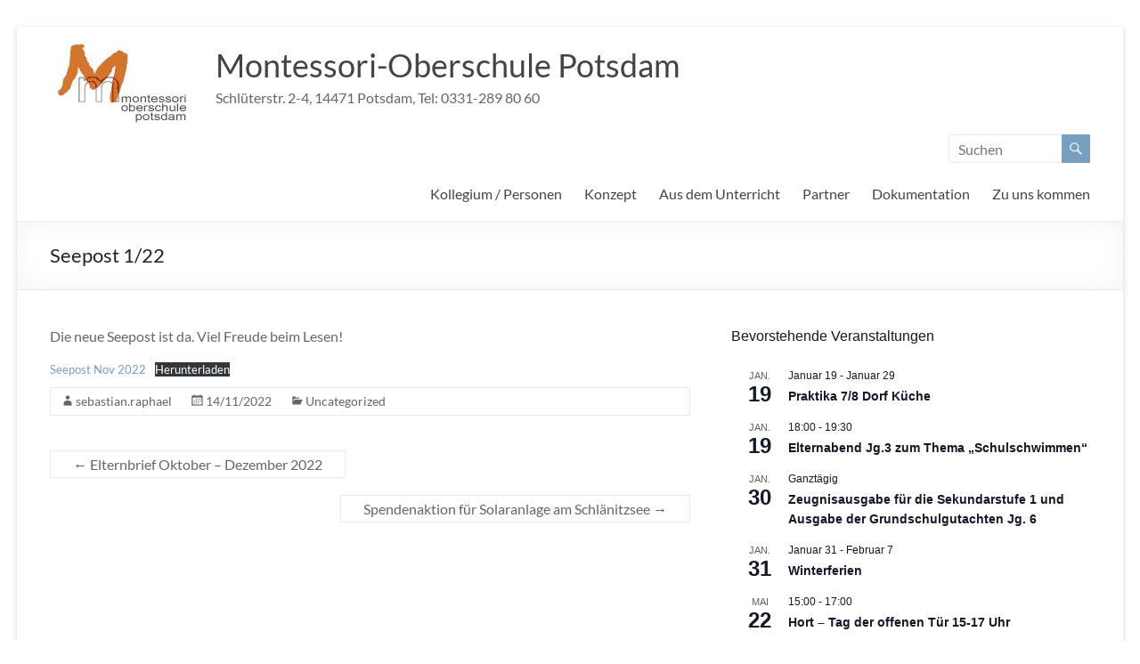

--- FILE ---
content_type: text/html; charset=UTF-8
request_url: https://www.potsdam-montessori.de/3489-2
body_size: 20476
content:
<!DOCTYPE html>
<!--[if IE 7]>
<html class="ie ie7" lang="de">
<![endif]-->
<!--[if IE 8]>
<html class="ie ie8" lang="de">
<![endif]-->
<!--[if !(IE 7) & !(IE 8)]><!-->
<html lang="de">
<!--<![endif]-->
<head>
	<meta charset="UTF-8" />
	<meta name="viewport" content="width=device-width, initial-scale=1">
	<link rel="profile" href="http://gmpg.org/xfn/11" />
	<title>Seepost 1/22 &#8211; Montessori-Oberschule Potsdam</title>
<meta name='robots' content='max-image-preview:large' />
	<style>img:is([sizes="auto" i], [sizes^="auto," i]) { contain-intrinsic-size: 3000px 1500px }</style>
	<link rel='dns-prefetch' href='//www.potsdam-montessori.de' />
<link rel="alternate" type="application/rss+xml" title="Montessori-Oberschule Potsdam &raquo; Feed" href="https://www.potsdam-montessori.de/feed" />
<link rel="alternate" type="application/rss+xml" title="Montessori-Oberschule Potsdam &raquo; Kommentar-Feed" href="https://www.potsdam-montessori.de/comments/feed" />
<link rel="alternate" type="text/calendar" title="Montessori-Oberschule Potsdam &raquo; iCal Feed" href="https://www.potsdam-montessori.de/events/?ical=1" />
<script type="text/javascript">
/* <![CDATA[ */
window._wpemojiSettings = {"baseUrl":"https:\/\/s.w.org\/images\/core\/emoji\/16.0.1\/72x72\/","ext":".png","svgUrl":"https:\/\/s.w.org\/images\/core\/emoji\/16.0.1\/svg\/","svgExt":".svg","source":{"concatemoji":"https:\/\/www.potsdam-montessori.de\/wp-includes\/js\/wp-emoji-release.min.js?ver=6.8.3"}};
/*! This file is auto-generated */
!function(s,n){var o,i,e;function c(e){try{var t={supportTests:e,timestamp:(new Date).valueOf()};sessionStorage.setItem(o,JSON.stringify(t))}catch(e){}}function p(e,t,n){e.clearRect(0,0,e.canvas.width,e.canvas.height),e.fillText(t,0,0);var t=new Uint32Array(e.getImageData(0,0,e.canvas.width,e.canvas.height).data),a=(e.clearRect(0,0,e.canvas.width,e.canvas.height),e.fillText(n,0,0),new Uint32Array(e.getImageData(0,0,e.canvas.width,e.canvas.height).data));return t.every(function(e,t){return e===a[t]})}function u(e,t){e.clearRect(0,0,e.canvas.width,e.canvas.height),e.fillText(t,0,0);for(var n=e.getImageData(16,16,1,1),a=0;a<n.data.length;a++)if(0!==n.data[a])return!1;return!0}function f(e,t,n,a){switch(t){case"flag":return n(e,"\ud83c\udff3\ufe0f\u200d\u26a7\ufe0f","\ud83c\udff3\ufe0f\u200b\u26a7\ufe0f")?!1:!n(e,"\ud83c\udde8\ud83c\uddf6","\ud83c\udde8\u200b\ud83c\uddf6")&&!n(e,"\ud83c\udff4\udb40\udc67\udb40\udc62\udb40\udc65\udb40\udc6e\udb40\udc67\udb40\udc7f","\ud83c\udff4\u200b\udb40\udc67\u200b\udb40\udc62\u200b\udb40\udc65\u200b\udb40\udc6e\u200b\udb40\udc67\u200b\udb40\udc7f");case"emoji":return!a(e,"\ud83e\udedf")}return!1}function g(e,t,n,a){var r="undefined"!=typeof WorkerGlobalScope&&self instanceof WorkerGlobalScope?new OffscreenCanvas(300,150):s.createElement("canvas"),o=r.getContext("2d",{willReadFrequently:!0}),i=(o.textBaseline="top",o.font="600 32px Arial",{});return e.forEach(function(e){i[e]=t(o,e,n,a)}),i}function t(e){var t=s.createElement("script");t.src=e,t.defer=!0,s.head.appendChild(t)}"undefined"!=typeof Promise&&(o="wpEmojiSettingsSupports",i=["flag","emoji"],n.supports={everything:!0,everythingExceptFlag:!0},e=new Promise(function(e){s.addEventListener("DOMContentLoaded",e,{once:!0})}),new Promise(function(t){var n=function(){try{var e=JSON.parse(sessionStorage.getItem(o));if("object"==typeof e&&"number"==typeof e.timestamp&&(new Date).valueOf()<e.timestamp+604800&&"object"==typeof e.supportTests)return e.supportTests}catch(e){}return null}();if(!n){if("undefined"!=typeof Worker&&"undefined"!=typeof OffscreenCanvas&&"undefined"!=typeof URL&&URL.createObjectURL&&"undefined"!=typeof Blob)try{var e="postMessage("+g.toString()+"("+[JSON.stringify(i),f.toString(),p.toString(),u.toString()].join(",")+"));",a=new Blob([e],{type:"text/javascript"}),r=new Worker(URL.createObjectURL(a),{name:"wpTestEmojiSupports"});return void(r.onmessage=function(e){c(n=e.data),r.terminate(),t(n)})}catch(e){}c(n=g(i,f,p,u))}t(n)}).then(function(e){for(var t in e)n.supports[t]=e[t],n.supports.everything=n.supports.everything&&n.supports[t],"flag"!==t&&(n.supports.everythingExceptFlag=n.supports.everythingExceptFlag&&n.supports[t]);n.supports.everythingExceptFlag=n.supports.everythingExceptFlag&&!n.supports.flag,n.DOMReady=!1,n.readyCallback=function(){n.DOMReady=!0}}).then(function(){return e}).then(function(){var e;n.supports.everything||(n.readyCallback(),(e=n.source||{}).concatemoji?t(e.concatemoji):e.wpemoji&&e.twemoji&&(t(e.twemoji),t(e.wpemoji)))}))}((window,document),window._wpemojiSettings);
/* ]]> */
</script>
<link rel='stylesheet' id='twb-open-sans-css' href='https://fonts.googleapis.com/css?family=Open+Sans%3A300%2C400%2C500%2C600%2C700%2C800&#038;display=swap&#038;ver=6.8.3' type='text/css' media='all' />
<link rel='stylesheet' id='twbbwg-global-css' href='https://www.potsdam-montessori.de/wp-content/plugins/photo-gallery/booster/assets/css/global.css?ver=1.0.0' type='text/css' media='all' />
<style id='wp-emoji-styles-inline-css' type='text/css'>

	img.wp-smiley, img.emoji {
		display: inline !important;
		border: none !important;
		box-shadow: none !important;
		height: 1em !important;
		width: 1em !important;
		margin: 0 0.07em !important;
		vertical-align: -0.1em !important;
		background: none !important;
		padding: 0 !important;
	}
</style>
<link rel='stylesheet' id='wp-block-library-css' href='https://www.potsdam-montessori.de/wp-includes/css/dist/block-library/style.min.css?ver=6.8.3' type='text/css' media='all' />
<style id='wp-block-library-theme-inline-css' type='text/css'>
.wp-block-audio :where(figcaption){color:#555;font-size:13px;text-align:center}.is-dark-theme .wp-block-audio :where(figcaption){color:#ffffffa6}.wp-block-audio{margin:0 0 1em}.wp-block-code{border:1px solid #ccc;border-radius:4px;font-family:Menlo,Consolas,monaco,monospace;padding:.8em 1em}.wp-block-embed :where(figcaption){color:#555;font-size:13px;text-align:center}.is-dark-theme .wp-block-embed :where(figcaption){color:#ffffffa6}.wp-block-embed{margin:0 0 1em}.blocks-gallery-caption{color:#555;font-size:13px;text-align:center}.is-dark-theme .blocks-gallery-caption{color:#ffffffa6}:root :where(.wp-block-image figcaption){color:#555;font-size:13px;text-align:center}.is-dark-theme :root :where(.wp-block-image figcaption){color:#ffffffa6}.wp-block-image{margin:0 0 1em}.wp-block-pullquote{border-bottom:4px solid;border-top:4px solid;color:currentColor;margin-bottom:1.75em}.wp-block-pullquote cite,.wp-block-pullquote footer,.wp-block-pullquote__citation{color:currentColor;font-size:.8125em;font-style:normal;text-transform:uppercase}.wp-block-quote{border-left:.25em solid;margin:0 0 1.75em;padding-left:1em}.wp-block-quote cite,.wp-block-quote footer{color:currentColor;font-size:.8125em;font-style:normal;position:relative}.wp-block-quote:where(.has-text-align-right){border-left:none;border-right:.25em solid;padding-left:0;padding-right:1em}.wp-block-quote:where(.has-text-align-center){border:none;padding-left:0}.wp-block-quote.is-large,.wp-block-quote.is-style-large,.wp-block-quote:where(.is-style-plain){border:none}.wp-block-search .wp-block-search__label{font-weight:700}.wp-block-search__button{border:1px solid #ccc;padding:.375em .625em}:where(.wp-block-group.has-background){padding:1.25em 2.375em}.wp-block-separator.has-css-opacity{opacity:.4}.wp-block-separator{border:none;border-bottom:2px solid;margin-left:auto;margin-right:auto}.wp-block-separator.has-alpha-channel-opacity{opacity:1}.wp-block-separator:not(.is-style-wide):not(.is-style-dots){width:100px}.wp-block-separator.has-background:not(.is-style-dots){border-bottom:none;height:1px}.wp-block-separator.has-background:not(.is-style-wide):not(.is-style-dots){height:2px}.wp-block-table{margin:0 0 1em}.wp-block-table td,.wp-block-table th{word-break:normal}.wp-block-table :where(figcaption){color:#555;font-size:13px;text-align:center}.is-dark-theme .wp-block-table :where(figcaption){color:#ffffffa6}.wp-block-video :where(figcaption){color:#555;font-size:13px;text-align:center}.is-dark-theme .wp-block-video :where(figcaption){color:#ffffffa6}.wp-block-video{margin:0 0 1em}:root :where(.wp-block-template-part.has-background){margin-bottom:0;margin-top:0;padding:1.25em 2.375em}
</style>
<style id='classic-theme-styles-inline-css' type='text/css'>
/*! This file is auto-generated */
.wp-block-button__link{color:#fff;background-color:#32373c;border-radius:9999px;box-shadow:none;text-decoration:none;padding:calc(.667em + 2px) calc(1.333em + 2px);font-size:1.125em}.wp-block-file__button{background:#32373c;color:#fff;text-decoration:none}
</style>
<style id='global-styles-inline-css' type='text/css'>
:root{--wp--preset--aspect-ratio--square: 1;--wp--preset--aspect-ratio--4-3: 4/3;--wp--preset--aspect-ratio--3-4: 3/4;--wp--preset--aspect-ratio--3-2: 3/2;--wp--preset--aspect-ratio--2-3: 2/3;--wp--preset--aspect-ratio--16-9: 16/9;--wp--preset--aspect-ratio--9-16: 9/16;--wp--preset--color--black: #000000;--wp--preset--color--cyan-bluish-gray: #abb8c3;--wp--preset--color--white: #ffffff;--wp--preset--color--pale-pink: #f78da7;--wp--preset--color--vivid-red: #cf2e2e;--wp--preset--color--luminous-vivid-orange: #ff6900;--wp--preset--color--luminous-vivid-amber: #fcb900;--wp--preset--color--light-green-cyan: #7bdcb5;--wp--preset--color--vivid-green-cyan: #00d084;--wp--preset--color--pale-cyan-blue: #8ed1fc;--wp--preset--color--vivid-cyan-blue: #0693e3;--wp--preset--color--vivid-purple: #9b51e0;--wp--preset--gradient--vivid-cyan-blue-to-vivid-purple: linear-gradient(135deg,rgba(6,147,227,1) 0%,rgb(155,81,224) 100%);--wp--preset--gradient--light-green-cyan-to-vivid-green-cyan: linear-gradient(135deg,rgb(122,220,180) 0%,rgb(0,208,130) 100%);--wp--preset--gradient--luminous-vivid-amber-to-luminous-vivid-orange: linear-gradient(135deg,rgba(252,185,0,1) 0%,rgba(255,105,0,1) 100%);--wp--preset--gradient--luminous-vivid-orange-to-vivid-red: linear-gradient(135deg,rgba(255,105,0,1) 0%,rgb(207,46,46) 100%);--wp--preset--gradient--very-light-gray-to-cyan-bluish-gray: linear-gradient(135deg,rgb(238,238,238) 0%,rgb(169,184,195) 100%);--wp--preset--gradient--cool-to-warm-spectrum: linear-gradient(135deg,rgb(74,234,220) 0%,rgb(151,120,209) 20%,rgb(207,42,186) 40%,rgb(238,44,130) 60%,rgb(251,105,98) 80%,rgb(254,248,76) 100%);--wp--preset--gradient--blush-light-purple: linear-gradient(135deg,rgb(255,206,236) 0%,rgb(152,150,240) 100%);--wp--preset--gradient--blush-bordeaux: linear-gradient(135deg,rgb(254,205,165) 0%,rgb(254,45,45) 50%,rgb(107,0,62) 100%);--wp--preset--gradient--luminous-dusk: linear-gradient(135deg,rgb(255,203,112) 0%,rgb(199,81,192) 50%,rgb(65,88,208) 100%);--wp--preset--gradient--pale-ocean: linear-gradient(135deg,rgb(255,245,203) 0%,rgb(182,227,212) 50%,rgb(51,167,181) 100%);--wp--preset--gradient--electric-grass: linear-gradient(135deg,rgb(202,248,128) 0%,rgb(113,206,126) 100%);--wp--preset--gradient--midnight: linear-gradient(135deg,rgb(2,3,129) 0%,rgb(40,116,252) 100%);--wp--preset--font-size--small: 13px;--wp--preset--font-size--medium: 20px;--wp--preset--font-size--large: 36px;--wp--preset--font-size--x-large: 42px;--wp--preset--spacing--20: 0.44rem;--wp--preset--spacing--30: 0.67rem;--wp--preset--spacing--40: 1rem;--wp--preset--spacing--50: 1.5rem;--wp--preset--spacing--60: 2.25rem;--wp--preset--spacing--70: 3.38rem;--wp--preset--spacing--80: 5.06rem;--wp--preset--shadow--natural: 6px 6px 9px rgba(0, 0, 0, 0.2);--wp--preset--shadow--deep: 12px 12px 50px rgba(0, 0, 0, 0.4);--wp--preset--shadow--sharp: 6px 6px 0px rgba(0, 0, 0, 0.2);--wp--preset--shadow--outlined: 6px 6px 0px -3px rgba(255, 255, 255, 1), 6px 6px rgba(0, 0, 0, 1);--wp--preset--shadow--crisp: 6px 6px 0px rgba(0, 0, 0, 1);}:where(.is-layout-flex){gap: 0.5em;}:where(.is-layout-grid){gap: 0.5em;}body .is-layout-flex{display: flex;}.is-layout-flex{flex-wrap: wrap;align-items: center;}.is-layout-flex > :is(*, div){margin: 0;}body .is-layout-grid{display: grid;}.is-layout-grid > :is(*, div){margin: 0;}:where(.wp-block-columns.is-layout-flex){gap: 2em;}:where(.wp-block-columns.is-layout-grid){gap: 2em;}:where(.wp-block-post-template.is-layout-flex){gap: 1.25em;}:where(.wp-block-post-template.is-layout-grid){gap: 1.25em;}.has-black-color{color: var(--wp--preset--color--black) !important;}.has-cyan-bluish-gray-color{color: var(--wp--preset--color--cyan-bluish-gray) !important;}.has-white-color{color: var(--wp--preset--color--white) !important;}.has-pale-pink-color{color: var(--wp--preset--color--pale-pink) !important;}.has-vivid-red-color{color: var(--wp--preset--color--vivid-red) !important;}.has-luminous-vivid-orange-color{color: var(--wp--preset--color--luminous-vivid-orange) !important;}.has-luminous-vivid-amber-color{color: var(--wp--preset--color--luminous-vivid-amber) !important;}.has-light-green-cyan-color{color: var(--wp--preset--color--light-green-cyan) !important;}.has-vivid-green-cyan-color{color: var(--wp--preset--color--vivid-green-cyan) !important;}.has-pale-cyan-blue-color{color: var(--wp--preset--color--pale-cyan-blue) !important;}.has-vivid-cyan-blue-color{color: var(--wp--preset--color--vivid-cyan-blue) !important;}.has-vivid-purple-color{color: var(--wp--preset--color--vivid-purple) !important;}.has-black-background-color{background-color: var(--wp--preset--color--black) !important;}.has-cyan-bluish-gray-background-color{background-color: var(--wp--preset--color--cyan-bluish-gray) !important;}.has-white-background-color{background-color: var(--wp--preset--color--white) !important;}.has-pale-pink-background-color{background-color: var(--wp--preset--color--pale-pink) !important;}.has-vivid-red-background-color{background-color: var(--wp--preset--color--vivid-red) !important;}.has-luminous-vivid-orange-background-color{background-color: var(--wp--preset--color--luminous-vivid-orange) !important;}.has-luminous-vivid-amber-background-color{background-color: var(--wp--preset--color--luminous-vivid-amber) !important;}.has-light-green-cyan-background-color{background-color: var(--wp--preset--color--light-green-cyan) !important;}.has-vivid-green-cyan-background-color{background-color: var(--wp--preset--color--vivid-green-cyan) !important;}.has-pale-cyan-blue-background-color{background-color: var(--wp--preset--color--pale-cyan-blue) !important;}.has-vivid-cyan-blue-background-color{background-color: var(--wp--preset--color--vivid-cyan-blue) !important;}.has-vivid-purple-background-color{background-color: var(--wp--preset--color--vivid-purple) !important;}.has-black-border-color{border-color: var(--wp--preset--color--black) !important;}.has-cyan-bluish-gray-border-color{border-color: var(--wp--preset--color--cyan-bluish-gray) !important;}.has-white-border-color{border-color: var(--wp--preset--color--white) !important;}.has-pale-pink-border-color{border-color: var(--wp--preset--color--pale-pink) !important;}.has-vivid-red-border-color{border-color: var(--wp--preset--color--vivid-red) !important;}.has-luminous-vivid-orange-border-color{border-color: var(--wp--preset--color--luminous-vivid-orange) !important;}.has-luminous-vivid-amber-border-color{border-color: var(--wp--preset--color--luminous-vivid-amber) !important;}.has-light-green-cyan-border-color{border-color: var(--wp--preset--color--light-green-cyan) !important;}.has-vivid-green-cyan-border-color{border-color: var(--wp--preset--color--vivid-green-cyan) !important;}.has-pale-cyan-blue-border-color{border-color: var(--wp--preset--color--pale-cyan-blue) !important;}.has-vivid-cyan-blue-border-color{border-color: var(--wp--preset--color--vivid-cyan-blue) !important;}.has-vivid-purple-border-color{border-color: var(--wp--preset--color--vivid-purple) !important;}.has-vivid-cyan-blue-to-vivid-purple-gradient-background{background: var(--wp--preset--gradient--vivid-cyan-blue-to-vivid-purple) !important;}.has-light-green-cyan-to-vivid-green-cyan-gradient-background{background: var(--wp--preset--gradient--light-green-cyan-to-vivid-green-cyan) !important;}.has-luminous-vivid-amber-to-luminous-vivid-orange-gradient-background{background: var(--wp--preset--gradient--luminous-vivid-amber-to-luminous-vivid-orange) !important;}.has-luminous-vivid-orange-to-vivid-red-gradient-background{background: var(--wp--preset--gradient--luminous-vivid-orange-to-vivid-red) !important;}.has-very-light-gray-to-cyan-bluish-gray-gradient-background{background: var(--wp--preset--gradient--very-light-gray-to-cyan-bluish-gray) !important;}.has-cool-to-warm-spectrum-gradient-background{background: var(--wp--preset--gradient--cool-to-warm-spectrum) !important;}.has-blush-light-purple-gradient-background{background: var(--wp--preset--gradient--blush-light-purple) !important;}.has-blush-bordeaux-gradient-background{background: var(--wp--preset--gradient--blush-bordeaux) !important;}.has-luminous-dusk-gradient-background{background: var(--wp--preset--gradient--luminous-dusk) !important;}.has-pale-ocean-gradient-background{background: var(--wp--preset--gradient--pale-ocean) !important;}.has-electric-grass-gradient-background{background: var(--wp--preset--gradient--electric-grass) !important;}.has-midnight-gradient-background{background: var(--wp--preset--gradient--midnight) !important;}.has-small-font-size{font-size: var(--wp--preset--font-size--small) !important;}.has-medium-font-size{font-size: var(--wp--preset--font-size--medium) !important;}.has-large-font-size{font-size: var(--wp--preset--font-size--large) !important;}.has-x-large-font-size{font-size: var(--wp--preset--font-size--x-large) !important;}
:where(.wp-block-post-template.is-layout-flex){gap: 1.25em;}:where(.wp-block-post-template.is-layout-grid){gap: 1.25em;}
:where(.wp-block-columns.is-layout-flex){gap: 2em;}:where(.wp-block-columns.is-layout-grid){gap: 2em;}
:root :where(.wp-block-pullquote){font-size: 1.5em;line-height: 1.6;}
</style>
<link rel='stylesheet' id='bwg_fonts-css' href='https://www.potsdam-montessori.de/wp-content/plugins/photo-gallery/css/bwg-fonts/fonts.css?ver=0.0.1' type='text/css' media='all' />
<link rel='stylesheet' id='sumoselect-css' href='https://www.potsdam-montessori.de/wp-content/plugins/photo-gallery/css/sumoselect.min.css?ver=3.4.6' type='text/css' media='all' />
<link rel='stylesheet' id='mCustomScrollbar-css' href='https://www.potsdam-montessori.de/wp-content/plugins/photo-gallery/css/jquery.mCustomScrollbar.min.css?ver=3.1.5' type='text/css' media='all' />
<link rel='stylesheet' id='bwg_frontend-css' href='https://www.potsdam-montessori.de/wp-content/plugins/photo-gallery/css/styles.min.css?ver=1.8.35' type='text/css' media='all' />
<link rel='stylesheet' id='spacious_style-css' href='https://www.potsdam-montessori.de/wp-content/themes/spacious/style.css?ver=6.8.3' type='text/css' media='all' />
<style id='spacious_style-inline-css' type='text/css'>
.previous a:hover, .next a:hover, a, #site-title a:hover, .main-navigation ul li.current_page_item a, .main-navigation ul li:hover > a, .main-navigation ul li ul li a:hover, .main-navigation ul li ul li:hover > a, .main-navigation ul li.current-menu-item ul li a:hover, .main-navigation ul li:hover > .sub-toggle, .main-navigation a:hover, .main-navigation ul li.current-menu-item a, .main-navigation ul li.current_page_ancestor a, .main-navigation ul li.current-menu-ancestor a, .main-navigation ul li.current_page_item a, .main-navigation ul li:hover > a, .small-menu a:hover, .small-menu ul li.current-menu-item a, .small-menu ul li.current_page_ancestor a, .small-menu ul li.current-menu-ancestor a, .small-menu ul li.current_page_item a, .small-menu ul li:hover > a, .breadcrumb a:hover, .tg-one-half .widget-title a:hover, .tg-one-third .widget-title a:hover, .tg-one-fourth .widget-title a:hover, .pagination a span:hover, #content .comments-area a.comment-permalink:hover, .comments-area .comment-author-link a:hover, .comment .comment-reply-link:hover, .nav-previous a:hover, .nav-next a:hover, #wp-calendar #today, .footer-widgets-area a:hover, .footer-socket-wrapper .copyright a:hover, .read-more, .more-link, .post .entry-title a:hover, .page .entry-title a:hover, .post .entry-meta a:hover, .type-page .entry-meta a:hover, .single #content .tags a:hover, .widget_testimonial .testimonial-icon:before, .header-action .search-wrapper:hover .fa{color:#789ebf;}.spacious-button, input[type="reset"], input[type="button"], input[type="submit"], button, #featured-slider .slider-read-more-button, #controllers a:hover, #controllers a.active, .pagination span ,.site-header .menu-toggle:hover, .call-to-action-button, .comments-area .comment-author-link span, a#back-top:before, .post .entry-meta .read-more-link, a#scroll-up, .search-form span, .main-navigation .tg-header-button-wrap.button-one a{background-color:#789ebf;}.main-small-navigation li:hover, .main-small-navigation ul > .current_page_item, .main-small-navigation ul > .current-menu-item, .spacious-woocommerce-cart-views .cart-value{background:#789ebf;}.main-navigation ul li ul, .widget_testimonial .testimonial-post{border-top-color:#789ebf;}blockquote, .call-to-action-content-wrapper{border-left-color:#789ebf;}.site-header .menu-toggle:hover.entry-meta a.read-more:hover,#featured-slider .slider-read-more-button:hover,.call-to-action-button:hover,.entry-meta .read-more-link:hover,.spacious-button:hover, input[type="reset"]:hover, input[type="button"]:hover, input[type="submit"]:hover, button:hover{background:#466c8d;}.pagination a span:hover, .main-navigation .tg-header-button-wrap.button-one a{border-color:#789ebf;}.widget-title span{border-bottom-color:#789ebf;}.widget_service_block a.more-link:hover, .widget_featured_single_post a.read-more:hover,#secondary a:hover,logged-in-as:hover  a,.single-page p a:hover{color:#466c8d;}.main-navigation .tg-header-button-wrap.button-one a:hover{background-color:#466c8d;}
</style>
<link rel='stylesheet' id='spacious-genericons-css' href='https://www.potsdam-montessori.de/wp-content/themes/spacious/genericons/genericons.css?ver=3.3.1' type='text/css' media='all' />
<link rel='stylesheet' id='spacious-font-awesome-css' href='https://www.potsdam-montessori.de/wp-content/themes/spacious/font-awesome/css/font-awesome.min.css?ver=4.7.1' type='text/css' media='all' />
<link rel='stylesheet' id='recent-posts-widget-with-thumbnails-public-style-css' href='https://www.potsdam-montessori.de/wp-content/plugins/recent-posts-widget-with-thumbnails/public.css?ver=7.1.1' type='text/css' media='all' />
<link rel='stylesheet' id='__EPYT__style-css' href='https://www.potsdam-montessori.de/wp-content/plugins/youtube-embed-plus/styles/ytprefs.min.css?ver=14.2.4' type='text/css' media='all' />
<style id='__EPYT__style-inline-css' type='text/css'>

                .epyt-gallery-thumb {
                        width: 33.333%;
                }
                
</style>
<script type="text/javascript" src="https://www.potsdam-montessori.de/wp-includes/js/jquery/jquery.min.js?ver=3.7.1" id="jquery-core-js"></script>
<script type="text/javascript" src="https://www.potsdam-montessori.de/wp-includes/js/jquery/jquery-migrate.min.js?ver=3.4.1" id="jquery-migrate-js"></script>
<script type="text/javascript" src="https://www.potsdam-montessori.de/wp-content/plugins/photo-gallery/booster/assets/js/circle-progress.js?ver=1.2.2" id="twbbwg-circle-js"></script>
<script type="text/javascript" id="twbbwg-global-js-extra">
/* <![CDATA[ */
var twb = {"nonce":"58e3f0256f","ajax_url":"https:\/\/www.potsdam-montessori.de\/wp-admin\/admin-ajax.php","plugin_url":"https:\/\/www.potsdam-montessori.de\/wp-content\/plugins\/photo-gallery\/booster","href":"https:\/\/www.potsdam-montessori.de\/wp-admin\/admin.php?page=twbbwg_photo-gallery"};
var twb = {"nonce":"58e3f0256f","ajax_url":"https:\/\/www.potsdam-montessori.de\/wp-admin\/admin-ajax.php","plugin_url":"https:\/\/www.potsdam-montessori.de\/wp-content\/plugins\/photo-gallery\/booster","href":"https:\/\/www.potsdam-montessori.de\/wp-admin\/admin.php?page=twbbwg_photo-gallery"};
/* ]]> */
</script>
<script type="text/javascript" src="https://www.potsdam-montessori.de/wp-content/plugins/photo-gallery/booster/assets/js/global.js?ver=1.0.0" id="twbbwg-global-js"></script>
<script type="text/javascript" src="https://www.potsdam-montessori.de/wp-content/plugins/photo-gallery/js/jquery.sumoselect.min.js?ver=3.4.6" id="sumoselect-js"></script>
<script type="text/javascript" src="https://www.potsdam-montessori.de/wp-content/plugins/photo-gallery/js/tocca.min.js?ver=2.0.9" id="bwg_mobile-js"></script>
<script type="text/javascript" src="https://www.potsdam-montessori.de/wp-content/plugins/photo-gallery/js/jquery.mCustomScrollbar.concat.min.js?ver=3.1.5" id="mCustomScrollbar-js"></script>
<script type="text/javascript" src="https://www.potsdam-montessori.de/wp-content/plugins/photo-gallery/js/jquery.fullscreen.min.js?ver=0.6.0" id="jquery-fullscreen-js"></script>
<script type="text/javascript" id="bwg_frontend-js-extra">
/* <![CDATA[ */
var bwg_objectsL10n = {"bwg_field_required":"Feld ist erforderlich.","bwg_mail_validation":"Dies ist keine g\u00fcltige E-Mail-Adresse.","bwg_search_result":"Es gibt keine Bilder, die deiner Suche entsprechen.","bwg_select_tag":"Select Tag","bwg_order_by":"Order By","bwg_search":"Suchen","bwg_show_ecommerce":"Show Ecommerce","bwg_hide_ecommerce":"Hide Ecommerce","bwg_show_comments":"Kommentare anzeigen","bwg_hide_comments":"Kommentare ausblenden","bwg_restore":"Wiederherstellen","bwg_maximize":"Maximieren","bwg_fullscreen":"Vollbild","bwg_exit_fullscreen":"Vollbild verlassen","bwg_search_tag":"SEARCH...","bwg_tag_no_match":"No tags found","bwg_all_tags_selected":"All tags selected","bwg_tags_selected":"tags selected","play":"Wiedergeben","pause":"Pause","is_pro":"","bwg_play":"Wiedergeben","bwg_pause":"Pause","bwg_hide_info":"Info ausblenden","bwg_show_info":"Info anzeigen","bwg_hide_rating":"Hide rating","bwg_show_rating":"Show rating","ok":"Ok","cancel":"Cancel","select_all":"Select all","lazy_load":"0","lazy_loader":"https:\/\/www.potsdam-montessori.de\/wp-content\/plugins\/photo-gallery\/images\/ajax_loader.png","front_ajax":"0","bwg_tag_see_all":"see all tags","bwg_tag_see_less":"see less tags"};
/* ]]> */
</script>
<script type="text/javascript" src="https://www.potsdam-montessori.de/wp-content/plugins/photo-gallery/js/scripts.min.js?ver=1.8.35" id="bwg_frontend-js"></script>
<script type="text/javascript" src="https://www.potsdam-montessori.de/wp-content/themes/spacious/js/spacious-custom.js?ver=6.8.3" id="spacious-custom-js"></script>
<!--[if lte IE 8]>
<script type="text/javascript" src="https://www.potsdam-montessori.de/wp-content/themes/spacious/js/html5shiv.min.js?ver=6.8.3" id="html5-js"></script>
<![endif]-->
<script type="text/javascript" id="__ytprefs__-js-extra">
/* <![CDATA[ */
var _EPYT_ = {"ajaxurl":"https:\/\/www.potsdam-montessori.de\/wp-admin\/admin-ajax.php","security":"c6256d821e","gallery_scrolloffset":"20","eppathtoscripts":"https:\/\/www.potsdam-montessori.de\/wp-content\/plugins\/youtube-embed-plus\/scripts\/","eppath":"https:\/\/www.potsdam-montessori.de\/wp-content\/plugins\/youtube-embed-plus\/","epresponsiveselector":"[\"iframe.__youtube_prefs_widget__\"]","epdovol":"1","version":"14.2.4","evselector":"iframe.__youtube_prefs__[src], iframe[src*=\"youtube.com\/embed\/\"], iframe[src*=\"youtube-nocookie.com\/embed\/\"]","ajax_compat":"","maxres_facade":"eager","ytapi_load":"light","pause_others":"","stopMobileBuffer":"1","facade_mode":"","not_live_on_channel":""};
/* ]]> */
</script>
<script type="text/javascript" src="https://www.potsdam-montessori.de/wp-content/plugins/youtube-embed-plus/scripts/ytprefs.min.js?ver=14.2.4" id="__ytprefs__-js"></script>
<link rel="https://api.w.org/" href="https://www.potsdam-montessori.de/wp-json/" /><link rel="alternate" title="JSON" type="application/json" href="https://www.potsdam-montessori.de/wp-json/wp/v2/posts/3489" /><link rel="EditURI" type="application/rsd+xml" title="RSD" href="https://www.potsdam-montessori.de/xmlrpc.php?rsd" />
<meta name="generator" content="WordPress 6.8.3" />
<link rel="canonical" href="https://www.potsdam-montessori.de/3489-2" />
<link rel='shortlink' href='https://www.potsdam-montessori.de/?p=3489' />
<link rel="alternate" title="oEmbed (JSON)" type="application/json+oembed" href="https://www.potsdam-montessori.de/wp-json/oembed/1.0/embed?url=https%3A%2F%2Fwww.potsdam-montessori.de%2F3489-2" />
<link rel="alternate" title="oEmbed (XML)" type="text/xml+oembed" href="https://www.potsdam-montessori.de/wp-json/oembed/1.0/embed?url=https%3A%2F%2Fwww.potsdam-montessori.de%2F3489-2&#038;format=xml" />
<meta name="tec-api-version" content="v1"><meta name="tec-api-origin" content="https://www.potsdam-montessori.de"><link rel="alternate" href="https://www.potsdam-montessori.de/wp-json/tribe/events/v1/" /><style type="text/css" id="custom-background-css">
body.custom-background { background-color: #ffffff; }
</style>
	<link rel="icon" href="https://www.potsdam-montessori.de/wp-content/uploads/2016/05/cropped-Gesamtschule-32x32.jpg" sizes="32x32" />
<link rel="icon" href="https://www.potsdam-montessori.de/wp-content/uploads/2016/05/cropped-Gesamtschule-192x192.jpg" sizes="192x192" />
<link rel="apple-touch-icon" href="https://www.potsdam-montessori.de/wp-content/uploads/2016/05/cropped-Gesamtschule-180x180.jpg" />
<meta name="msapplication-TileImage" content="https://www.potsdam-montessori.de/wp-content/uploads/2016/05/cropped-Gesamtschule-270x270.jpg" />
		<style type="text/css"> blockquote { border-left: 3px solid #789ebf; }
			.spacious-button, input[type="reset"], input[type="button"], input[type="submit"], button { background-color: #789ebf; }
			.previous a:hover, .next a:hover { 	color: #789ebf; }
			a { color: #789ebf; }
			#site-title a:hover { color: #789ebf; }
			.main-navigation ul li.current_page_item a, .main-navigation ul li:hover > a { color: #789ebf; }
			.main-navigation ul li ul { border-top: 1px solid #789ebf; }
			.main-navigation ul li ul li a:hover, .main-navigation ul li ul li:hover > a, .main-navigation ul li.current-menu-item ul li a:hover, .main-navigation ul li:hover > .sub-toggle { color: #789ebf; }
			.site-header .menu-toggle:hover.entry-meta a.read-more:hover,#featured-slider .slider-read-more-button:hover,.call-to-action-button:hover,.entry-meta .read-more-link:hover,.spacious-button:hover, input[type="reset"]:hover, input[type="button"]:hover, input[type="submit"]:hover, button:hover { background: #466c8d; }
			.main-small-navigation li:hover { background: #789ebf; }
			.main-small-navigation ul > .current_page_item, .main-small-navigation ul > .current-menu-item { background: #789ebf; }
			.main-navigation a:hover, .main-navigation ul li.current-menu-item a, .main-navigation ul li.current_page_ancestor a, .main-navigation ul li.current-menu-ancestor a, .main-navigation ul li.current_page_item a, .main-navigation ul li:hover > a  { color: #789ebf; }
			.small-menu a:hover, .small-menu ul li.current-menu-item a, .small-menu ul li.current_page_ancestor a, .small-menu ul li.current-menu-ancestor a, .small-menu ul li.current_page_item a, .small-menu ul li:hover > a { color: #789ebf; }
			#featured-slider .slider-read-more-button { background-color: #789ebf; }
			#controllers a:hover, #controllers a.active { background-color: #789ebf; color: #789ebf; }
			.widget_service_block a.more-link:hover, .widget_featured_single_post a.read-more:hover,#secondary a:hover,logged-in-as:hover  a,.single-page p a:hover{ color: #466c8d; }
			.breadcrumb a:hover { color: #789ebf; }
			.tg-one-half .widget-title a:hover, .tg-one-third .widget-title a:hover, .tg-one-fourth .widget-title a:hover { color: #789ebf; }
			.pagination span ,.site-header .menu-toggle:hover{ background-color: #789ebf; }
			.pagination a span:hover { color: #789ebf; border-color: #789ebf; }
			.widget_testimonial .testimonial-post { border-color: #789ebf #EAEAEA #EAEAEA #EAEAEA; }
			.call-to-action-content-wrapper { border-color: #EAEAEA #EAEAEA #EAEAEA #789ebf; }
			.call-to-action-button { background-color: #789ebf; }
			#content .comments-area a.comment-permalink:hover { color: #789ebf; }
			.comments-area .comment-author-link a:hover { color: #789ebf; }
			.comments-area .comment-author-link span { background-color: #789ebf; }
			.comment .comment-reply-link:hover { color: #789ebf; }
			.nav-previous a:hover, .nav-next a:hover { color: #789ebf; }
			#wp-calendar #today { color: #789ebf; }
			.widget-title span { border-bottom: 2px solid #789ebf; }
			.footer-widgets-area a:hover { color: #789ebf !important; }
			.footer-socket-wrapper .copyright a:hover { color: #789ebf; }
			a#back-top:before { background-color: #789ebf; }
			.read-more, .more-link { color: #789ebf; }
			.post .entry-title a:hover, .page .entry-title a:hover { color: #789ebf; }
			.post .entry-meta .read-more-link { background-color: #789ebf; }
			.post .entry-meta a:hover, .type-page .entry-meta a:hover { color: #789ebf; }
			.single #content .tags a:hover { color: #789ebf; }
			.widget_testimonial .testimonial-icon:before { color: #789ebf; }
			a#scroll-up { background-color: #789ebf; }
			.search-form span { background-color: #789ebf; }.header-action .search-wrapper:hover .fa{ color: #789ebf} .spacious-woocommerce-cart-views .cart-value { background:#789ebf}.main-navigation .tg-header-button-wrap.button-one a{background-color:#789ebf} .main-navigation .tg-header-button-wrap.button-one a{border-color:#789ebf}.main-navigation .tg-header-button-wrap.button-one a:hover{background-color:#466c8d}.main-navigation .tg-header-button-wrap.button-one a:hover{border-color:#466c8d}</style>
		</head>

<body class="wp-singular post-template-default single single-post postid-3489 single-format-standard custom-background wp-custom-logo wp-embed-responsive wp-theme-spacious tribe-no-js  blog-medium narrow-1218">


<div id="page" class="hfeed site">
	<a class="skip-link screen-reader-text" href="#main">Zum Inhalt springen</a>

	
	
	<header id="masthead" class="site-header clearfix spacious-header-display-one">

		
		
		<div id="header-text-nav-container" class="">

			<div class="inner-wrap" id="spacious-header-display-one">

				<div id="header-text-nav-wrap" class="clearfix">
					<div id="header-left-section">
													<div id="header-logo-image">

								<a href="https://www.potsdam-montessori.de/" class="custom-logo-link" rel="home"><img width="166" height="96" src="https://www.potsdam-montessori.de/wp-content/uploads/2016/05/cropped-Gesamtschule-coffee.jpg" class="custom-logo" alt="Montessori-Oberschule Potsdam" decoding="async" /></a>
							</div><!-- #header-logo-image -->

							
						<div id="header-text" class="">
															<h3 id="site-title">
									<a href="https://www.potsdam-montessori.de/"
									   title="Montessori-Oberschule Potsdam"
									   rel="home">Montessori-Oberschule Potsdam</a>
								</h3>
														<p id="site-description">Schlüterstr. 2-4, 14471 Potsdam, Tel: 0331-289 80 60</p>
							<!-- #site-description -->
						</div><!-- #header-text -->

					</div><!-- #header-left-section -->
					<div id="header-right-section">
													<div id="header-right-sidebar" class="clearfix">
								<aside id="search-4" class="widget widget_search"><form action="https://www.potsdam-montessori.de/" class="search-form searchform clearfix" method="get">
	<div class="search-wrap">
		<input type="text" placeholder="Suchen" class="s field" name="s">
		<button class="search-icon" type="submit"></button>
	</div>
</form><!-- .searchform --></aside>							</div>
							
													<div class="header-action">
															</div>
						
						
		<nav id="site-navigation" class="main-navigation clearfix   " role="navigation">
			<p class="menu-toggle">
				<span class="screen-reader-text">Menü</span>
			</p>
			<div class="menu-primary-container"><ul id="menu-hauptmenue" class="menu"><li id="menu-item-139" class="menu-item menu-item-type-post_type menu-item-object-page menu-item-has-children menu-item-139"><a href="https://www.potsdam-montessori.de/kollegium-personen">Kollegium / Personen</a>
<ul class="sub-menu">
	<li id="menu-item-206" class="menu-item menu-item-type-post_type menu-item-object-page menu-item-206"><a href="https://www.potsdam-montessori.de/schulleitung">Schulleitung</a></li>
	<li id="menu-item-205" class="menu-item menu-item-type-post_type menu-item-object-page menu-item-205"><a href="https://www.potsdam-montessori.de/kollegium">Kollegium</a></li>
	<li id="menu-item-204" class="menu-item menu-item-type-post_type menu-item-object-page menu-item-204"><a href="https://www.potsdam-montessori.de/mitarbeiter">Mitarbeiter*innen</a></li>
</ul>
</li>
<li id="menu-item-138" class="menu-item menu-item-type-post_type menu-item-object-page menu-item-has-children menu-item-138"><a href="https://www.potsdam-montessori.de/konzept">Konzept</a>
<ul class="sub-menu">
	<li id="menu-item-198" class="menu-item menu-item-type-post_type menu-item-object-page menu-item-198"><a href="https://www.potsdam-montessori.de/1-2-3">1-2-3</a></li>
	<li id="menu-item-197" class="menu-item menu-item-type-post_type menu-item-object-page menu-item-197"><a href="https://www.potsdam-montessori.de/4-5-6">4-5-6</a></li>
	<li id="menu-item-196" class="menu-item menu-item-type-post_type menu-item-object-page menu-item-196"><a href="https://www.potsdam-montessori.de/konzept/7-8">7-8</a></li>
	<li id="menu-item-194" class="menu-item menu-item-type-post_type menu-item-object-page menu-item-194"><a href="https://www.potsdam-montessori.de/konzept/9-10">9-10</a></li>
	<li id="menu-item-858" class="menu-item menu-item-type-post_type menu-item-object-page menu-item-858"><a href="https://www.potsdam-montessori.de/konzept/naturwissenschaftlicher-unterricht-in-der-oberschule">NaWi-Unterricht in der 9/10</a></li>
	<li id="menu-item-3069" class="menu-item menu-item-type-post_type menu-item-object-page menu-item-3069"><a href="https://www.potsdam-montessori.de/medien-und-digitalisierungskonzept">Medien- und Digitalisierungskonzept</a></li>
	<li id="menu-item-513" class="menu-item menu-item-type-post_type menu-item-object-page menu-item-513"><a href="https://www.potsdam-montessori.de/tanzprojekte">Tanzprojekte</a></li>
	<li id="menu-item-195" class="menu-item menu-item-type-post_type menu-item-object-page menu-item-195"><a href="https://www.potsdam-montessori.de/geschichte-jugendschule">Jugendschule</a></li>
	<li id="menu-item-193" class="menu-item menu-item-type-post_type menu-item-object-page menu-item-193"><a href="https://www.potsdam-montessori.de/abschluesse">Abschlüsse</a></li>
	<li id="menu-item-191" class="menu-item menu-item-type-post_type menu-item-object-page menu-item-191"><a href="https://www.potsdam-montessori.de/vorstellung-doerfer">Vorstellung Dörfer</a></li>
</ul>
</li>
<li id="menu-item-664" class="menu-item menu-item-type-taxonomy menu-item-object-category menu-item-has-children menu-item-664"><a href="https://www.potsdam-montessori.de/category/aus-dem-unterricht">Aus dem Unterricht</a>
<ul class="sub-menu">
	<li id="menu-item-280" class="menu-item menu-item-type-post_type menu-item-object-page menu-item-280"><a href="https://www.potsdam-montessori.de/musik-3">Musik</a></li>
	<li id="menu-item-533" class="menu-item menu-item-type-taxonomy menu-item-object-category menu-item-533"><a href="https://www.potsdam-montessori.de/category/aus-dem-unterricht/bibliothek">Bibliothek</a></li>
	<li id="menu-item-396" class="menu-item menu-item-type-taxonomy menu-item-object-category menu-item-396"><a href="https://www.potsdam-montessori.de/category/dorf-kueche">Küche</a></li>
	<li id="menu-item-395" class="menu-item menu-item-type-taxonomy menu-item-object-category menu-item-395"><a href="https://www.potsdam-montessori.de/category/dorf-kunst">Kunst</a></li>
	<li id="menu-item-394" class="menu-item menu-item-type-taxonomy menu-item-object-category menu-item-394"><a href="https://www.potsdam-montessori.de/category/werkstattdorf">Werkstatt</a></li>
	<li id="menu-item-516" class="menu-item menu-item-type-taxonomy menu-item-object-category menu-item-516"><a href="https://www.potsdam-montessori.de/category/schlaenitzsee">Schlänitzsee</a></li>
	<li id="menu-item-703" class="menu-item menu-item-type-taxonomy menu-item-object-category menu-item-703"><a href="https://www.potsdam-montessori.de/category/dorfuebergreifendes">Dorfübergreifendes</a></li>
</ul>
</li>
<li id="menu-item-136" class="menu-item menu-item-type-post_type menu-item-object-page menu-item-has-children menu-item-136"><a href="https://www.potsdam-montessori.de/partner">Partner</a>
<ul class="sub-menu">
	<li id="menu-item-255" class="menu-item menu-item-type-post_type menu-item-object-page menu-item-255"><a href="https://www.potsdam-montessori.de/partner/foerderverein">Förderverein</a></li>
	<li id="menu-item-3237" class="menu-item menu-item-type-post_type menu-item-object-page menu-item-3237"><a href="https://www.potsdam-montessori.de/kooperation-akademie-biberkor">Kooperation Akademie Biberkor</a></li>
	<li id="menu-item-570" class="menu-item menu-item-type-post_type menu-item-object-page menu-item-570"><a href="https://www.potsdam-montessori.de/freunde-und-partner">Freunde und Partner</a></li>
	<li id="menu-item-253" class="menu-item menu-item-type-post_type menu-item-object-page menu-item-253"><a href="https://www.potsdam-montessori.de/partner/hort">Hort</a></li>
	<li id="menu-item-252" class="menu-item menu-item-type-post_type menu-item-object-page menu-item-252"><a href="https://www.potsdam-montessori.de/partner/luna">LUNA -Schulessen</a></li>
	<li id="menu-item-3289" class="menu-item menu-item-type-post_type menu-item-object-post menu-item-3289"><a href="https://www.potsdam-montessori.de/schulsozialarbeit">Schulsozialarbeit</a></li>
</ul>
</li>
<li id="menu-item-575" class="menu-item menu-item-type-post_type menu-item-object-page menu-item-has-children menu-item-575"><a href="https://www.potsdam-montessori.de/dokumentation">Dokumentation</a>
<ul class="sub-menu">
	<li id="menu-item-577" class="menu-item menu-item-type-post_type menu-item-object-page menu-item-577"><a href="https://www.potsdam-montessori.de/jahrbuecher">Jahrbücher</a></li>
	<li id="menu-item-576" class="menu-item menu-item-type-post_type menu-item-object-page menu-item-576"><a href="https://www.potsdam-montessori.de/filme">Filme</a></li>
	<li id="menu-item-643" class="menu-item menu-item-type-post_type menu-item-object-page menu-item-643"><a href="https://www.potsdam-montessori.de/gallerie">Galerie</a></li>
	<li id="menu-item-2627" class="menu-item menu-item-type-post_type menu-item-object-page menu-item-2627"><a href="https://www.potsdam-montessori.de/dokumentation/andere-ueber-uns">Andere über uns</a></li>
	<li id="menu-item-585" class="menu-item menu-item-type-post_type menu-item-object-page menu-item-585"><a href="https://www.potsdam-montessori.de/veroeffentlichungen-und-literatur">Veröffentlichungen und Literatur</a></li>
	<li id="menu-item-2400" class="menu-item menu-item-type-taxonomy menu-item-object-category menu-item-2400"><a href="https://www.potsdam-montessori.de/category/elternforum">Elternforum</a></li>
	<li id="menu-item-1420" class="menu-item menu-item-type-taxonomy menu-item-object-category menu-item-1420"><a href="https://www.potsdam-montessori.de/category/elternbriefe">Elternbriefe</a></li>
	<li id="menu-item-1434" class="menu-item menu-item-type-post_type menu-item-object-page menu-item-1434"><a href="https://www.potsdam-montessori.de/dokumentation/schulvisitation-2017">Schulvisitation 2017</a></li>
</ul>
</li>
<li id="menu-item-134" class="menu-item menu-item-type-post_type menu-item-object-page menu-item-has-children menu-item-134"><a href="https://www.potsdam-montessori.de/zu-uns-kommen">Zu uns kommen</a>
<ul class="sub-menu">
	<li id="menu-item-317" class="menu-item menu-item-type-post_type menu-item-object-page menu-item-317"><a href="https://www.potsdam-montessori.de/hospitationen-und-fortbildungen">Hospitationen und Fortbildungen</a></li>
	<li id="menu-item-507" class="menu-item menu-item-type-post_type menu-item-object-page menu-item-507"><a href="https://www.potsdam-montessori.de/praktika-an-unserer-schule">Praktia und FSJ</a></li>
	<li id="menu-item-316" class="menu-item menu-item-type-post_type menu-item-object-page menu-item-316"><a href="https://www.potsdam-montessori.de/schueler-werden">Schüler*in werden</a></li>
	<li id="menu-item-2748" class="menu-item menu-item-type-post_type menu-item-object-page menu-item-2748"><a href="https://www.potsdam-montessori.de/?page_id=2746">Lehrer*in werden</a></li>
</ul>
</li>
</ul></div>		</nav>

		
					</div><!-- #header-right-section -->

				</div><!-- #header-text-nav-wrap -->
			</div><!-- .inner-wrap -->
					</div><!-- #header-text-nav-container -->

		
						<div class="header-post-title-container clearfix">
					<div class="inner-wrap">
						<div class="post-title-wrapper">
																								<h1 class="header-post-title-class">Seepost 1/22</h1>
																						</div>
											</div>
				</div>
					</header>
			<div id="main" class="clearfix">
		<div class="inner-wrap">

	
	<div id="primary">
		<div id="content" class="clearfix">
			
				
<article id="post-3489" class="post-3489 post type-post status-publish format-standard has-post-thumbnail hentry category-uncategorized">
		<div class="entry-content clearfix">
		
<p>Die neue Seepost ist da. Viel Freude beim Lesen!</p>



<div data-wp-interactive="core/file" class="wp-block-file"><object data-wp-bind--hidden="!state.hasPdfPreview" hidden class="wp-block-file__embed" data="https://www.potsdam-montessori.de/wp-content/uploads/2022/11/SeePost-Newsletter.pdf" type="application/pdf" style="width:100%;height:600px" aria-label="Einbettung von Einbettung von Seepost Nov 2022.."></object><a href="https://www.potsdam-montessori.de/wp-content/uploads/2022/11/SeePost-Newsletter.pdf">Seepost Nov 2022</a><a href="https://www.potsdam-montessori.de/wp-content/uploads/2022/11/SeePost-Newsletter.pdf" class="wp-block-file__button" download>Herunterladen</a></div>
<div class="extra-hatom-entry-title"><span class="entry-title">Seepost 1/22</span></div>	</div>

	<footer class="entry-meta-bar clearfix"><div class="entry-meta clearfix">
			<span class="by-author author vcard"><a class="url fn n"
			                                        href="https://www.potsdam-montessori.de/author/sebastian-raphael">sebastian.raphael</a></span>

			<span class="date"><a href="https://www.potsdam-montessori.de/3489-2" title="15:04" rel="bookmark"><time class="entry-date published" datetime="2022-11-14T15:04:55+01:00">14/11/2022</time><time class="updated" datetime="2022-11-14T15:06:13+01:00">14/11/2022</time></a></span>				<span class="category"><a href="https://www.potsdam-montessori.de/category/uncategorized" rel="category tag">Uncategorized</a></span>
				</div></footer>
	</article>

						<ul class="default-wp-page clearfix">
			<li class="previous"><a href="https://www.potsdam-montessori.de/elternbrief-oktober-dezember-2022" rel="prev"><span class="meta-nav">&larr;</span> Elternbrief Oktober &#8211; Dezember 2022</a></li>
			<li class="next"><a href="https://www.potsdam-montessori.de/spendenaktion-fuer-solaranlage-am-schlaenitzsee" rel="next">Spendenaktion für Solaranlage am Schlänitzsee <span class="meta-nav">&rarr;</span></a></li>
		</ul>
	
				
				
				
			
		</div><!-- #content -->
	</div><!-- #primary -->

	
<div id="secondary">
			
		<div  class="tribe-compatibility-container" >
	<div
		 class="tribe-common tribe-events tribe-events-view tribe-events-view--widget-events-list tribe-events-widget" 		data-js="tribe-events-view"
		data-view-rest-url="https://www.potsdam-montessori.de/wp-json/tribe/views/v2/html"
		data-view-manage-url="1"
							data-view-breakpoint-pointer="ac1b5482-bcef-4c19-b8c2-56265cf10848"
			>
		<div class="tribe-events-widget-events-list">

			<script type="application/ld+json">
[{"@context":"http://schema.org","@type":"Event","name":"Praktika 7/8 Dorf K\u00fcche","description":"","url":"https://www.potsdam-montessori.de/event/praktika-7-8-dorf-kueche/","eventAttendanceMode":"https://schema.org/OfflineEventAttendanceMode","eventStatus":"https://schema.org/EventScheduled","startDate":"2026-01-19T00:00:00+01:00","endDate":"2026-01-29T23:59:59+01:00","performer":"Organization"},{"@context":"http://schema.org","@type":"Event","name":"Elternabend Jg.3 zum Thema &#8222;Schulschwimmen&#8220;","description":"","url":"https://www.potsdam-montessori.de/event/elternabend-jg-3-zum-thema-schulschwimmen/","eventAttendanceMode":"https://schema.org/OfflineEventAttendanceMode","eventStatus":"https://schema.org/EventScheduled","startDate":"2026-01-19T18:00:00+01:00","endDate":"2026-01-19T19:30:00+01:00","performer":"Organization"},{"@context":"http://schema.org","@type":"Event","name":"Zeugnisausgabe f\u00fcr die Sekundarstufe 1 und Ausgabe der Grundschulgutachten Jg. 6","description":"","url":"https://www.potsdam-montessori.de/event/zeugnisausgabe-fuer-die-sekundarstufe-1-und-ausgabe-der-grundschulgutachten-jg-6/","eventAttendanceMode":"https://schema.org/OfflineEventAttendanceMode","eventStatus":"https://schema.org/EventScheduled","startDate":"2026-01-30T00:00:00+01:00","endDate":"2026-01-30T23:59:59+01:00","performer":"Organization"},{"@context":"http://schema.org","@type":"Event","name":"Winterferien","description":"","url":"https://www.potsdam-montessori.de/event/winterferien/","eventAttendanceMode":"https://schema.org/OfflineEventAttendanceMode","eventStatus":"https://schema.org/EventScheduled","startDate":"2026-01-31T00:00:00+01:00","endDate":"2026-02-07T23:59:59+01:00","performer":"Organization"},{"@context":"http://schema.org","@type":"Event","name":"Hort &#8211; Tag der offenen T\u00fcr 15-17 Uhr","description":"&lt;p&gt;Einladung zum Nachmittag der offenen T\u00fcr Wir freuen uns sehr \u00fcber das gro\u00dfe Interesse an unserem Montessori-Hort und m\u00f6chten Sie und Ihre Kinder herzlich einladen, uns am\u00a022.05.2026\u00a0zwischen\u00a015:00 und 17:00 Uhr\u00a0zu besuchen. Nach einem gemeinsamen Auftakt zu Beginn der Veranstaltung geben&lt;/p&gt;\\n","url":"https://www.potsdam-montessori.de/event/hort-tag-der-offenen-tuer-15-17-uhr/","eventAttendanceMode":"https://schema.org/OfflineEventAttendanceMode","eventStatus":"https://schema.org/EventScheduled","startDate":"2026-05-22T15:00:00+02:00","endDate":"2026-05-22T17:00:00+02:00","performer":"Organization"}]
</script>
			<script data-js="tribe-events-view-data" type="application/json">
	{"slug":"widget-events-list","prev_url":"","next_url":"","view_class":"Tribe\\Events\\Views\\V2\\Views\\Widgets\\Widget_List_View","view_slug":"widget-events-list","view_label":"View","view":null,"should_manage_url":true,"id":null,"alias-slugs":null,"title":"Seepost 1\/22 \u2013 Montessori-Oberschule Potsdam","limit":"5","no_upcoming_events":false,"featured_events_only":false,"jsonld_enable":true,"tribe_is_list_widget":false,"admin_fields":{"title":{"label":"Titel:","type":"text","parent_classes":"","classes":"","dependency":"","id":"widget-tribe-widget-events-list-3-title","name":"widget-tribe-widget-events-list[3][title]","options":[],"placeholder":"","value":null},"limit":{"label":"Anzeige:","type":"number","default":5,"min":1,"max":10,"step":1,"parent_classes":"","classes":"","dependency":"","id":"widget-tribe-widget-events-list-3-limit","name":"widget-tribe-widget-events-list[3][limit]","options":[],"placeholder":"","value":null},"no_upcoming_events":{"label":"Blende dieses Widget aus, wenn es keine bevorstehenden Veranstaltungen gibt.","type":"checkbox","parent_classes":"","classes":"","dependency":"","id":"widget-tribe-widget-events-list-3-no_upcoming_events","name":"widget-tribe-widget-events-list[3][no_upcoming_events]","options":[],"placeholder":"","value":null},"featured_events_only":{"label":"Nur auf hervorgehobene Veranstaltungen beschr\u00e4nken","type":"checkbox","parent_classes":"","classes":"","dependency":"","id":"widget-tribe-widget-events-list-3-featured_events_only","name":"widget-tribe-widget-events-list[3][featured_events_only]","options":[],"placeholder":"","value":null},"jsonld_enable":{"label":"JSON-LD-Daten generieren","type":"checkbox","parent_classes":"","classes":"","dependency":"","id":"widget-tribe-widget-events-list-3-jsonld_enable","name":"widget-tribe-widget-events-list[3][jsonld_enable]","options":[],"placeholder":"","value":null}},"events":[4440,4442,4444,4446,4450],"url":"https:\/\/www.potsdam-montessori.de\/?post_type=tribe_events&eventDisplay=widget-events-list","url_event_date":false,"bar":{"keyword":"","date":""},"today":"2026-01-17 00:00:00","now":"2026-01-17 12:11:31","home_url":"https:\/\/www.potsdam-montessori.de","rest_url":"https:\/\/www.potsdam-montessori.de\/wp-json\/tribe\/views\/v2\/html","rest_method":"GET","rest_nonce":"","today_url":"https:\/\/www.potsdam-montessori.de\/?post_type=tribe_events&eventDisplay=widget-events-list&name=3489-2","today_title":"Klicke, um das heutige Datum auszuw\u00e4hlen","today_label":"Heute","prev_label":"","next_label":"","date_formats":{"compact":"n\/j\/Y","month_and_year_compact":"n\/j\/Y","month_and_year":"F Y","time_range_separator":" - ","date_time_separator":" @ "},"messages":[],"start_of_week":"1","header_title":"","header_title_element":"h1","content_title":"","breadcrumbs":[],"backlink":false,"before_events":"","after_events":"\n<!--\nThis calendar is powered by The Events Calendar.\nhttp:\/\/evnt.is\/18wn\n-->\n","display_events_bar":false,"disable_event_search":false,"live_refresh":true,"ical":{"display_link":true,"link":{"url":"https:\/\/www.potsdam-montessori.de\/?post_type=tribe_events&#038;eventDisplay=widget-events-list&#038;ical=1","text":"Veranstaltungen als iCal exportieren","title":"Diese Funktion verwenden, um Kalenderdaten mit Google Kalender, Apple iCal und kompatiblen Apps zu teilen"}},"container_classes":["tribe-common","tribe-events","tribe-events-view","tribe-events-view--widget-events-list","tribe-events-widget"],"container_data":[],"is_past":false,"breakpoints":{"xsmall":500,"medium":768,"full":960},"breakpoint_pointer":"ac1b5482-bcef-4c19-b8c2-56265cf10848","is_initial_load":true,"public_views":{"month":{"view_class":"Tribe\\Events\\Views\\V2\\Views\\Month_View","view_url":"https:\/\/www.potsdam-montessori.de\/events\/monat\/","view_label":"Monat","aria_label":"Zeige Veranstaltungen in der Monat Ansicht"},"day":{"view_class":"Tribe\\Events\\Views\\V2\\Views\\Day_View","view_url":"https:\/\/www.potsdam-montessori.de\/events\/heute\/","view_label":"Tag","aria_label":"Zeige Veranstaltungen in der Tag Ansicht"}},"show_latest_past":false,"past":false,"compatibility_classes":["tribe-compatibility-container"],"view_more_text":"Kalender anzeigen","view_more_title":"Weitere Veranstaltungen anzeigen.","view_more_link":"https:\/\/www.potsdam-montessori.de\/events\/","widget_title":"Bevorstehende Veranstaltungen","hide_if_no_upcoming_events":false,"display":[],"subscribe_links":{"gcal":{"label":"Google Kalender","single_label":"Zu Google Kalender hinzuf\u00fcgen","visible":true,"block_slug":"hasGoogleCalendar"},"ical":{"label":"iCalendar","single_label":"Zu iCalendar hinzuf\u00fcgen","visible":true,"block_slug":"hasiCal"},"outlook-365":{"label":"Outlook 365","single_label":"Outlook 365","visible":true,"block_slug":"hasOutlook365"},"outlook-live":{"label":"Outlook Live","single_label":"Outlook Live","visible":true,"block_slug":"hasOutlookLive"}},"_context":{"slug":"widget-events-list"}}</script>

							<header class="tribe-events-widget-events-list__header">
					<h2 class="tribe-events-widget-events-list__header-title tribe-common-h6 tribe-common-h--alt">
						Bevorstehende Veranstaltungen					</h2>
				</header>
			
			
				<div class="tribe-events-widget-events-list__events">
											<div  class="tribe-common-g-row tribe-events-widget-events-list__event-row" >

	<div class="tribe-events-widget-events-list__event-date-tag tribe-common-g-col">
	<time class="tribe-events-widget-events-list__event-date-tag-datetime" datetime="2026-01-19">
		<span class="tribe-events-widget-events-list__event-date-tag-month">
			Jan.		</span>
		<span class="tribe-events-widget-events-list__event-date-tag-daynum tribe-common-h2 tribe-common-h4--min-medium">
			19		</span>
	</time>
</div>

	<div class="tribe-events-widget-events-list__event-wrapper tribe-common-g-col">
		<article  class="tribe-events-widget-events-list__event post-4440 tribe_events type-tribe_events status-publish hentry" >
			<div class="tribe-events-widget-events-list__event-details">

				<header class="tribe-events-widget-events-list__event-header">
					<div class="tribe-events-widget-events-list__event-datetime-wrapper tribe-common-b2 tribe-common-b3--min-medium">
		<time class="tribe-events-widget-events-list__event-datetime" datetime="2026-01-19">
		<span class="tribe-event-date-start">Januar 19</span> - <span class="tribe-event-date-end">Januar 29</span>	</time>
	</div>
					<h3 class="tribe-events-widget-events-list__event-title tribe-common-h7">
	<a
		href="https://www.potsdam-montessori.de/event/praktika-7-8-dorf-kueche"
		title="Praktika 7/8 Dorf Küche"
		rel="bookmark"
		class="tribe-events-widget-events-list__event-title-link tribe-common-anchor-thin"
	>
		Praktika 7/8 Dorf Küche	</a>
</h3>
				</header>

				
			</div>
		</article>
	</div>

</div>
											<div  class="tribe-common-g-row tribe-events-widget-events-list__event-row" >

	<div class="tribe-events-widget-events-list__event-date-tag tribe-common-g-col">
	<time class="tribe-events-widget-events-list__event-date-tag-datetime" datetime="2026-01-19">
		<span class="tribe-events-widget-events-list__event-date-tag-month">
			Jan.		</span>
		<span class="tribe-events-widget-events-list__event-date-tag-daynum tribe-common-h2 tribe-common-h4--min-medium">
			19		</span>
	</time>
</div>

	<div class="tribe-events-widget-events-list__event-wrapper tribe-common-g-col">
		<article  class="tribe-events-widget-events-list__event post-4442 tribe_events type-tribe_events status-publish hentry" >
			<div class="tribe-events-widget-events-list__event-details">

				<header class="tribe-events-widget-events-list__event-header">
					<div class="tribe-events-widget-events-list__event-datetime-wrapper tribe-common-b2 tribe-common-b3--min-medium">
		<time class="tribe-events-widget-events-list__event-datetime" datetime="2026-01-19">
		<span class="tribe-event-date-start">18:00</span> - <span class="tribe-event-time">19:30</span>	</time>
	</div>
					<h3 class="tribe-events-widget-events-list__event-title tribe-common-h7">
	<a
		href="https://www.potsdam-montessori.de/event/elternabend-jg-3-zum-thema-schulschwimmen"
		title="Elternabend Jg.3 zum Thema &#8222;Schulschwimmen&#8220;"
		rel="bookmark"
		class="tribe-events-widget-events-list__event-title-link tribe-common-anchor-thin"
	>
		Elternabend Jg.3 zum Thema &#8222;Schulschwimmen&#8220;	</a>
</h3>
				</header>

				
			</div>
		</article>
	</div>

</div>
											<div  class="tribe-common-g-row tribe-events-widget-events-list__event-row" >

	<div class="tribe-events-widget-events-list__event-date-tag tribe-common-g-col">
	<time class="tribe-events-widget-events-list__event-date-tag-datetime" datetime="2026-01-30">
		<span class="tribe-events-widget-events-list__event-date-tag-month">
			Jan.		</span>
		<span class="tribe-events-widget-events-list__event-date-tag-daynum tribe-common-h2 tribe-common-h4--min-medium">
			30		</span>
	</time>
</div>

	<div class="tribe-events-widget-events-list__event-wrapper tribe-common-g-col">
		<article  class="tribe-events-widget-events-list__event post-4444 tribe_events type-tribe_events status-publish hentry" >
			<div class="tribe-events-widget-events-list__event-details">

				<header class="tribe-events-widget-events-list__event-header">
					<div class="tribe-events-widget-events-list__event-datetime-wrapper tribe-common-b2 tribe-common-b3--min-medium">
		<time class="tribe-events-widget-events-list__event-datetime" datetime="2026-01-30">
		Ganztägig	</time>
	</div>
					<h3 class="tribe-events-widget-events-list__event-title tribe-common-h7">
	<a
		href="https://www.potsdam-montessori.de/event/zeugnisausgabe-fuer-die-sekundarstufe-1-und-ausgabe-der-grundschulgutachten-jg-6"
		title="Zeugnisausgabe für die Sekundarstufe 1 und Ausgabe der Grundschulgutachten Jg. 6"
		rel="bookmark"
		class="tribe-events-widget-events-list__event-title-link tribe-common-anchor-thin"
	>
		Zeugnisausgabe für die Sekundarstufe 1 und Ausgabe der Grundschulgutachten Jg. 6	</a>
</h3>
				</header>

				
			</div>
		</article>
	</div>

</div>
											<div  class="tribe-common-g-row tribe-events-widget-events-list__event-row" >

	<div class="tribe-events-widget-events-list__event-date-tag tribe-common-g-col">
	<time class="tribe-events-widget-events-list__event-date-tag-datetime" datetime="2026-01-31">
		<span class="tribe-events-widget-events-list__event-date-tag-month">
			Jan.		</span>
		<span class="tribe-events-widget-events-list__event-date-tag-daynum tribe-common-h2 tribe-common-h4--min-medium">
			31		</span>
	</time>
</div>

	<div class="tribe-events-widget-events-list__event-wrapper tribe-common-g-col">
		<article  class="tribe-events-widget-events-list__event post-4446 tribe_events type-tribe_events status-publish hentry" >
			<div class="tribe-events-widget-events-list__event-details">

				<header class="tribe-events-widget-events-list__event-header">
					<div class="tribe-events-widget-events-list__event-datetime-wrapper tribe-common-b2 tribe-common-b3--min-medium">
		<time class="tribe-events-widget-events-list__event-datetime" datetime="2026-01-31">
		<span class="tribe-event-date-start">Januar 31</span> - <span class="tribe-event-date-end">Februar 7</span>	</time>
	</div>
					<h3 class="tribe-events-widget-events-list__event-title tribe-common-h7">
	<a
		href="https://www.potsdam-montessori.de/event/winterferien"
		title="Winterferien"
		rel="bookmark"
		class="tribe-events-widget-events-list__event-title-link tribe-common-anchor-thin"
	>
		Winterferien	</a>
</h3>
				</header>

				
			</div>
		</article>
	</div>

</div>
											<div  class="tribe-common-g-row tribe-events-widget-events-list__event-row" >

	<div class="tribe-events-widget-events-list__event-date-tag tribe-common-g-col">
	<time class="tribe-events-widget-events-list__event-date-tag-datetime" datetime="2026-05-22">
		<span class="tribe-events-widget-events-list__event-date-tag-month">
			Mai		</span>
		<span class="tribe-events-widget-events-list__event-date-tag-daynum tribe-common-h2 tribe-common-h4--min-medium">
			22		</span>
	</time>
</div>

	<div class="tribe-events-widget-events-list__event-wrapper tribe-common-g-col">
		<article  class="tribe-events-widget-events-list__event post-4450 tribe_events type-tribe_events status-publish hentry" >
			<div class="tribe-events-widget-events-list__event-details">

				<header class="tribe-events-widget-events-list__event-header">
					<div class="tribe-events-widget-events-list__event-datetime-wrapper tribe-common-b2 tribe-common-b3--min-medium">
		<time class="tribe-events-widget-events-list__event-datetime" datetime="2026-05-22">
		<span class="tribe-event-date-start">15:00</span> - <span class="tribe-event-time">17:00</span>	</time>
	</div>
					<h3 class="tribe-events-widget-events-list__event-title tribe-common-h7">
	<a
		href="https://www.potsdam-montessori.de/event/hort-tag-der-offenen-tuer-15-17-uhr"
		title="Hort &#8211; Tag der offenen Tür 15-17 Uhr"
		rel="bookmark"
		class="tribe-events-widget-events-list__event-title-link tribe-common-anchor-thin"
	>
		Hort &#8211; Tag der offenen Tür 15-17 Uhr	</a>
</h3>
				</header>

				
			</div>
		</article>
	</div>

</div>
									</div>

				<div class="tribe-events-widget-events-list__view-more tribe-common-b1 tribe-common-b2--min-medium">
	<a
		href="https://www.potsdam-montessori.de/events/"
		class="tribe-events-widget-events-list__view-more-link tribe-common-anchor-thin"
		title="Weitere Veranstaltungen anzeigen."
	>
		Kalender anzeigen	</a>
</div>

					</div>
	</div>
</div>
<script class="tribe-events-breakpoints">
	( function () {
		var completed = false;

		function initBreakpoints() {
			if ( completed ) {
				// This was fired already and completed no need to attach to the event listener.
				document.removeEventListener( 'DOMContentLoaded', initBreakpoints );
				return;
			}

			if ( 'undefined' === typeof window.tribe ) {
				return;
			}

			if ( 'undefined' === typeof window.tribe.events ) {
				return;
			}

			if ( 'undefined' === typeof window.tribe.events.views ) {
				return;
			}

			if ( 'undefined' === typeof window.tribe.events.views.breakpoints ) {
				return;
			}

			if ( 'function' !== typeof (window.tribe.events.views.breakpoints.setup) ) {
				return;
			}

			var container = document.querySelectorAll( '[data-view-breakpoint-pointer="ac1b5482-bcef-4c19-b8c2-56265cf10848"]' );
			if ( ! container ) {
				return;
			}

			window.tribe.events.views.breakpoints.setup( container );
			completed = true;
			// This was fired already and completed no need to attach to the event listener.
			document.removeEventListener( 'DOMContentLoaded', initBreakpoints );
		}

		// Try to init the breakpoints right away.
		initBreakpoints();
		document.addEventListener( 'DOMContentLoaded', initBreakpoints );
	})();
</script>
<script data-js='tribe-events-view-nonce-data' type='application/json'>{"tvn1":"c4146ef8d8","tvn2":""}</script><aside id="recent-posts-widget-with-thumbnails-3" class="widget recent-posts-widget-with-thumbnails">
<div id="rpwwt-recent-posts-widget-with-thumbnails-3" class="rpwwt-widget">
<h3 class="widget-title"><span>Aktuelles</span></h3>
	<ul>
		<li><a href="https://www.potsdam-montessori.de/aktuelle-informationen-zur-wetterlage"><span class="rpwwt-post-title">Aktuelle Informationen zur Wetterlage</span></a><div class="rpwwt-post-excerpt">Die Präsenzpflicht an Schulen ist für Dienstag, den 13. Januar 2026 aufgehoben. Für die Grundschüler*innen bietet die Schule eine &#8222;Notbetreuung&#8220;, die Sekundarstufenschüler*innen lernen zu <span class="rpwwt-post-excerpt-more"> […]</span></div></li>
		<li><a href="https://www.potsdam-montessori.de/unwetterwarnung-fuer-freitag-den-9-1-2026"><span class="rpwwt-post-title">Unwetterwarnung für Freitag, den 9.1.2026</span></a><div class="rpwwt-post-excerpt">Aktuelle Wetterlage – Frost, kräftiger Schneefall und Sturmböen Schulen und Eltern entscheiden selbst über Schulbesuch Wie der Deutsche Wetterdienst meldet, werden in Berlin und Brandenburg in den <span class="rpwwt-post-excerpt-more"> […]</span></div></li>
		<li><a href="https://www.potsdam-montessori.de/apfelernte-an-der-jugendschule"><span class="rpwwt-post-title">Apfelernte an der Jugendschule</span></a><div class="rpwwt-post-excerpt">In unserer ersten Seewoche dieses Schuljahr war unser gemeinsames Highlight dieApfelernte am Ende der Woche. Es stand an, dass sich alle 7. &#8211; 8. Klassen auf einerApfelplantage treffen um <span class="rpwwt-post-excerpt-more"> […]</span></div></li>
		<li><a href="https://www.potsdam-montessori.de/telefonstoerung-12-11-2025"><span class="rpwwt-post-title">Telefonstörung &#8211; 12.11.2025</span></a><div class="rpwwt-post-excerpt">Liebe Eltern und Interessierte, wir haben derzeit eine Störung der Telefonanlage, sind aber dafür per Mail erreichbar (sekretariat.montessori.112963@lk.brandenburg.de).<span class="rpwwt-post-excerpt-more"> […]</span></div></li>
		<li><a href="https://www.potsdam-montessori.de/elternbrief-herbst-2025"><span class="rpwwt-post-title">Elternbrief Herbst 2025</span></a><div class="rpwwt-post-excerpt">Elternbrief_Herbst_2025Herunterladen<span class="rpwwt-post-excerpt-more"> […]</span></div></li>
		<li><a href="https://www.potsdam-montessori.de/elternbrief-juli-2025"><span class="rpwwt-post-title">Elternbrief Juli 2025</span></a><div class="rpwwt-post-excerpt">letzterELTERNBRIEFimSchuljahr2425Herunterladen<span class="rpwwt-post-excerpt-more"> […]</span></div></li>
		<li><a href="https://www.potsdam-montessori.de/theaterprojekt-2025-lass-den-robin-frei"><span class="rpwwt-post-title">Theaterprojekt 2025 &#8211; &#8222;Lass den Robin frei&#8220;</span></a><div class="rpwwt-post-excerpt">Rezension Theaterprojekt 2025Herunterladen<span class="rpwwt-post-excerpt-more"> […]</span></div></li>
		<li><a href="https://www.potsdam-montessori.de/artikel-im-tagesspiegel-ueber-das-theaterprojekt"><span class="rpwwt-post-title">Artikel im Tagesspiegel über das Theaterprojekt</span></a><div class="rpwwt-post-excerpt">Theater statt Unterricht:  Wie die Montessori Oberschule Potsdam den Selbstwert von Jugendlichen fördert Seit 17 Jahren bringt die Montessori Oberschule Potsdam Jugendliche auf die Bühne. Diesmal <span class="rpwwt-post-excerpt-more"> […]</span></div></li>
		<li><a href="https://www.potsdam-montessori.de/theaterprojekt-robin-in-the-hood"><span class="rpwwt-post-title">THEATERPROJEKT &#8211; ROBIN IN THE HOOD</span></a><div class="rpwwt-post-excerpt">RobinHood_Plakat_A3_PRINT_NPHerunterladen ROBIN IN THE HOOD Dynamit im Zentrum der UngerechtigkeitAufgebaut auf den Sorgen, Gedanken und Sehnsüchten von uns Schüler*innen, entstand eine Geschichte, <span class="rpwwt-post-excerpt-more"> […]</span></div></li>
		<li><a href="https://www.potsdam-montessori.de/elternbrief-aktuelle-aenderungen-in-dieser-woche"><span class="rpwwt-post-title">Elternbrief &#8211; aktuelle Änderungen in dieser Woche</span></a><div class="rpwwt-post-excerpt">verkürzterUnterrichtHerunterladen<span class="rpwwt-post-excerpt-more"> […]</span></div></li>
	</ul>
</div><!-- .rpwwt-widget -->
</aside><aside id="tag_cloud-3" class="widget widget_tag_cloud"><h3 class="widget-title"><span>Schlagwörter</span></h3><div class="tagcloud"><a href="https://www.potsdam-montessori.de/tag/1-2-3" class="tag-cloud-link tag-link-31 tag-link-position-1" style="font-size: 17.84375pt;" aria-label="1-2-3 (15 Einträge)">1-2-3</a>
<a href="https://www.potsdam-montessori.de/tag/4-5-6" class="tag-cloud-link tag-link-23 tag-link-position-2" style="font-size: 17.84375pt;" aria-label="4-5-6 (15 Einträge)">4-5-6</a>
<a href="https://www.potsdam-montessori.de/tag/7-8" class="tag-cloud-link tag-link-19 tag-link-position-3" style="font-size: 18.171875pt;" aria-label="7-8 (16 Einträge)">7-8</a>
<a href="https://www.potsdam-montessori.de/tag/9-10" class="tag-cloud-link tag-link-6 tag-link-position-4" style="font-size: 19.15625pt;" aria-label="9-10 (20 Einträge)">9-10</a>
<a href="https://www.potsdam-montessori.de/tag/allgemeines" class="tag-cloud-link tag-link-45 tag-link-position-5" style="font-size: 8pt;" aria-label="Allgemeines (1 Eintrag)">Allgemeines</a>
<a href="https://www.potsdam-montessori.de/tag/aus-dem-unterricht" class="tag-cloud-link tag-link-12 tag-link-position-6" style="font-size: 22pt;" aria-label="Aus dem Unterricht (37 Einträge)">Aus dem Unterricht</a>
<a href="https://www.potsdam-montessori.de/tag/austausch" class="tag-cloud-link tag-link-24 tag-link-position-7" style="font-size: 17.625pt;" aria-label="Austausch (14 Einträge)">Austausch</a>
<a href="https://www.potsdam-montessori.de/tag/bibliothek" class="tag-cloud-link tag-link-5 tag-link-position-8" style="font-size: 11.28125pt;" aria-label="Bibliothek (3 Einträge)">Bibliothek</a>
<a href="https://www.potsdam-montessori.de/tag/dokumentation" class="tag-cloud-link tag-link-58 tag-link-position-9" style="font-size: 8pt;" aria-label="Dokumentation (1 Eintrag)">Dokumentation</a>
<a href="https://www.potsdam-montessori.de/tag/doerfer" class="tag-cloud-link tag-link-3 tag-link-position-10" style="font-size: 16.859375pt;" aria-label="Dörfer (12 Einträge)">Dörfer</a>
<a href="https://www.potsdam-montessori.de/tag/elternbrief" class="tag-cloud-link tag-link-44 tag-link-position-11" style="font-size: 16.53125pt;" aria-label="Elternbrief (11 Einträge)">Elternbrief</a>
<a href="https://www.potsdam-montessori.de/tag/elterninfo" class="tag-cloud-link tag-link-53 tag-link-position-12" style="font-size: 8pt;" aria-label="Elterninfo (1 Eintrag)">Elterninfo</a>
<a href="https://www.potsdam-montessori.de/tag/facharbeit" class="tag-cloud-link tag-link-50 tag-link-position-13" style="font-size: 8pt;" aria-label="facharbeit (1 Eintrag)">facharbeit</a>
<a href="https://www.potsdam-montessori.de/tag/foerderverein" class="tag-cloud-link tag-link-34 tag-link-position-14" style="font-size: 14.015625pt;" aria-label="Förderverein (6 Einträge)">Förderverein</a>
<a href="https://www.potsdam-montessori.de/tag/huehner" class="tag-cloud-link tag-link-59 tag-link-position-15" style="font-size: 8pt;" aria-label="Hühner (1 Eintrag)">Hühner</a>
<a href="https://www.potsdam-montessori.de/tag/jg-9-10" class="tag-cloud-link tag-link-63 tag-link-position-16" style="font-size: 8pt;" aria-label="Jg. 9/10 (1 Eintrag)">Jg. 9/10</a>
<a href="https://www.potsdam-montessori.de/tag/kunst" class="tag-cloud-link tag-link-13 tag-link-position-17" style="font-size: 11.28125pt;" aria-label="Kunst (3 Einträge)">Kunst</a>
<a href="https://www.potsdam-montessori.de/tag/kueche" class="tag-cloud-link tag-link-21 tag-link-position-18" style="font-size: 9.96875pt;" aria-label="Küche (2 Einträge)">Küche</a>
<a href="https://www.potsdam-montessori.de/tag/projektunterricht" class="tag-cloud-link tag-link-51 tag-link-position-19" style="font-size: 8pt;" aria-label="Projektunterricht (1 Eintrag)">Projektunterricht</a>
<a href="https://www.potsdam-montessori.de/tag/schlaenitzsee" class="tag-cloud-link tag-link-8 tag-link-position-20" style="font-size: 14.015625pt;" aria-label="Schlänitzsee (6 Einträge)">Schlänitzsee</a>
<a href="https://www.potsdam-montessori.de/tag/schulhof" class="tag-cloud-link tag-link-33 tag-link-position-21" style="font-size: 8pt;" aria-label="Schulhof (1 Eintrag)">Schulhof</a>
<a href="https://www.potsdam-montessori.de/tag/schulsozialarbeit" class="tag-cloud-link tag-link-46 tag-link-position-22" style="font-size: 9.96875pt;" aria-label="Schulsozialarbeit (2 Einträge)">Schulsozialarbeit</a>
<a href="https://www.potsdam-montessori.de/tag/stiftung-spi" class="tag-cloud-link tag-link-52 tag-link-position-23" style="font-size: 8pt;" aria-label="Stiftung SPi (1 Eintrag)">Stiftung SPi</a>
<a href="https://www.potsdam-montessori.de/tag/theater" class="tag-cloud-link tag-link-62 tag-link-position-24" style="font-size: 8pt;" aria-label="Theater (1 Eintrag)">Theater</a>
<a href="https://www.potsdam-montessori.de/tag/theaterprojekt" class="tag-cloud-link tag-link-61 tag-link-position-25" style="font-size: 8pt;" aria-label="Theaterprojekt (1 Eintrag)">Theaterprojekt</a>
<a href="https://www.potsdam-montessori.de/tag/werkstatt" class="tag-cloud-link tag-link-4 tag-link-position-26" style="font-size: 13.25pt;" aria-label="Werkstatt (5 Einträge)">Werkstatt</a>
<a href="https://www.potsdam-montessori.de/tag/uebergreifend" class="tag-cloud-link tag-link-48 tag-link-position-27" style="font-size: 8pt;" aria-label="Übergreifend (1 Eintrag)">Übergreifend</a></div>
</aside><aside id="block-2" class="widget widget_block widget_media_image">
<figure class="wp-block-image size-large"><a href="https://www.digitalpaktschule.de/" target="_blank" rel=" noreferrer noopener"><img loading="lazy" decoding="async" width="1024" height="510" src="https://www.potsdam-montessori.de/wp-content/uploads/2024/09/logo_digitalpakt_schule_querformat-1024x510.jpg" alt="" class="wp-image-4155" srcset="https://www.potsdam-montessori.de/wp-content/uploads/2024/09/logo_digitalpakt_schule_querformat-1024x510.jpg 1024w, https://www.potsdam-montessori.de/wp-content/uploads/2024/09/logo_digitalpakt_schule_querformat-300x149.jpg 300w, https://www.potsdam-montessori.de/wp-content/uploads/2024/09/logo_digitalpakt_schule_querformat-768x382.jpg 768w, https://www.potsdam-montessori.de/wp-content/uploads/2024/09/logo_digitalpakt_schule_querformat.jpg 1466w" sizes="auto, (max-width: 1024px) 100vw, 1024px" /></a></figure>
</aside>	</div>

	

</div><!-- .inner-wrap -->
</div><!-- #main -->

<footer id="colophon" class="clearfix">
		<div class="footer-socket-wrapper clearfix">
		<div class="inner-wrap">
			<div class="footer-socket-area">
				<div class="copyright">Copyright &copy; 2026 <a href="https://www.potsdam-montessori.de/" title="Montessori-Oberschule Potsdam" ><span>Montessori-Oberschule Potsdam</span></a>. Alle Rechte vorbehalten. Theme <a href="https://themegrill.com/themes/spacious" target="_blank" title="Spacious" rel="nofollow"><span>Spacious</span></a> von ThemeGrill. Powered by: <a href="https://wordpress.org" target="_blank" title="WordPress" rel="nofollow"><span>WordPress</span></a>.</div>				<nav class="small-menu clearfix">
					<div class="menu-footer-container"><ul id="menu-footer" class="menu"><li id="menu-item-323" class="menu-item menu-item-type-post_type menu-item-object-page menu-item-323"><a href="https://www.potsdam-montessori.de/kontakt">Kontakt</a></li>
<li id="menu-item-324" class="menu-item menu-item-type-post_type menu-item-object-page menu-item-324"><a href="https://www.potsdam-montessori.de/impressum">Impressum</a></li>
<li id="menu-item-2079" class="menu-item menu-item-type-post_type menu-item-object-page menu-item-2079"><a href="https://www.potsdam-montessori.de/datenschutzerklaerung">Datenschutzerklärung</a></li>
</ul></div>				</nav>
			</div>
		</div>
	</div>
</footer>
<a href="#masthead" id="scroll-up"></a>
</div><!-- #page -->

<script type="speculationrules">
{"prefetch":[{"source":"document","where":{"and":[{"href_matches":"\/*"},{"not":{"href_matches":["\/wp-*.php","\/wp-admin\/*","\/wp-content\/uploads\/*","\/wp-content\/*","\/wp-content\/plugins\/*","\/wp-content\/themes\/spacious\/*","\/*\\?(.+)"]}},{"not":{"selector_matches":"a[rel~=\"nofollow\"]"}},{"not":{"selector_matches":".no-prefetch, .no-prefetch a"}}]},"eagerness":"conservative"}]}
</script>
		<script>
		( function ( body ) {
			'use strict';
			body.className = body.className.replace( /\btribe-no-js\b/, 'tribe-js' );
		} )( document.body );
		</script>
		<script type="importmap" id="wp-importmap">
{"imports":{"@wordpress\/interactivity":"https:\/\/www.potsdam-montessori.de\/wp-includes\/js\/dist\/script-modules\/interactivity\/index.min.js?ver=55aebb6e0a16726baffb"}}
</script>
<script type="module" src="https://www.potsdam-montessori.de/wp-includes/js/dist/script-modules/block-library/file/view.min.js?ver=fdc2f6842e015af83140" id="@wordpress/block-library/file/view-js-module"></script>
<link rel="modulepreload" href="https://www.potsdam-montessori.de/wp-includes/js/dist/script-modules/interactivity/index.min.js?ver=55aebb6e0a16726baffb" id="@wordpress/interactivity-js-modulepreload"><script> /* <![CDATA[ */var tribe_l10n_datatables = {"aria":{"sort_ascending":": activate to sort column ascending","sort_descending":": activate to sort column descending"},"length_menu":"Show _MENU_ entries","empty_table":"No data available in table","info":"Showing _START_ to _END_ of _TOTAL_ entries","info_empty":"Showing 0 to 0 of 0 entries","info_filtered":"(filtered from _MAX_ total entries)","zero_records":"No matching records found","search":"Search:","all_selected_text":"All items on this page were selected. ","select_all_link":"Select all pages","clear_selection":"Clear Selection.","pagination":{"all":"All","next":"Next","previous":"Previous"},"select":{"rows":{"0":"","_":": Selected %d rows","1":": Selected 1 row"}},"datepicker":{"dayNames":["Sonntag","Montag","Dienstag","Mittwoch","Donnerstag","Freitag","Samstag"],"dayNamesShort":["So.","Mo.","Di.","Mi.","Do.","Fr.","Sa."],"dayNamesMin":["S","M","D","M","D","F","S"],"monthNames":["Januar","Februar","M\u00e4rz","April","Mai","Juni","Juli","August","September","Oktober","November","Dezember"],"monthNamesShort":["Januar","Februar","M\u00e4rz","April","Mai","Juni","Juli","August","September","Oktober","November","Dezember"],"monthNamesMin":["Jan.","Feb.","M\u00e4rz","Apr.","Mai","Juni","Juli","Aug.","Sep.","Okt.","Nov.","Dez."],"nextText":"Next","prevText":"Prev","currentText":"Today","closeText":"Done","today":"Today","clear":"Clear"}};/* ]]> */ </script><link rel='stylesheet' id='tec-variables-skeleton-css' href='https://www.potsdam-montessori.de/wp-content/plugins/the-events-calendar/common/build/css/variables-skeleton.css?ver=6.9.10' type='text/css' media='all' />
<link rel='stylesheet' id='tribe-common-skeleton-style-css' href='https://www.potsdam-montessori.de/wp-content/plugins/the-events-calendar/common/build/css/common-skeleton.css?ver=6.9.10' type='text/css' media='all' />
<link rel='stylesheet' id='tribe-events-widgets-v2-events-list-skeleton-css' href='https://www.potsdam-montessori.de/wp-content/plugins/the-events-calendar/build/css/widget-events-list-skeleton.css?ver=6.15.11' type='text/css' media='all' />
<link rel='stylesheet' id='tec-variables-full-css' href='https://www.potsdam-montessori.de/wp-content/plugins/the-events-calendar/common/build/css/variables-full.css?ver=6.9.10' type='text/css' media='all' />
<link rel='stylesheet' id='tribe-common-full-style-css' href='https://www.potsdam-montessori.de/wp-content/plugins/the-events-calendar/common/build/css/common-full.css?ver=6.9.10' type='text/css' media='all' />
<link rel='stylesheet' id='tribe-events-widgets-v2-events-list-full-css' href='https://www.potsdam-montessori.de/wp-content/plugins/the-events-calendar/build/css/widget-events-list-full.css?ver=6.15.11' type='text/css' media='all' />
<script type="text/javascript" src="https://www.potsdam-montessori.de/wp-content/plugins/the-events-calendar/common/build/js/user-agent.js?ver=da75d0bdea6dde3898df" id="tec-user-agent-js"></script>
<script type="text/javascript" src="https://www.potsdam-montessori.de/wp-content/themes/spacious/js/navigation.js?ver=6.8.3" id="spacious-navigation-js"></script>
<script type="text/javascript" src="https://www.potsdam-montessori.de/wp-content/themes/spacious/js/skip-link-focus-fix.js?ver=6.8.3" id="spacious-skip-link-focus-fix-js"></script>
<script type="text/javascript" src="https://www.potsdam-montessori.de/wp-content/plugins/youtube-embed-plus/scripts/fitvids.min.js?ver=14.2.4" id="__ytprefsfitvids__-js"></script>
<script type="text/javascript" src="https://www.potsdam-montessori.de/wp-content/plugins/the-events-calendar/common/build/js/tribe-common.js?ver=9c44e11f3503a33e9540" id="tribe-common-js"></script>
<script type="text/javascript" src="https://www.potsdam-montessori.de/wp-content/plugins/the-events-calendar/common/build/js/utils/query-string.js?ver=694b0604b0c8eafed657" id="tribe-query-string-js"></script>
<script src='https://www.potsdam-montessori.de/wp-content/plugins/the-events-calendar/common/build/js/underscore-before.js'></script>
<script type="text/javascript" src="https://www.potsdam-montessori.de/wp-includes/js/underscore.min.js?ver=1.13.7" id="underscore-js"></script>
<script src='https://www.potsdam-montessori.de/wp-content/plugins/the-events-calendar/common/build/js/underscore-after.js'></script>
<script type="text/javascript" src="https://www.potsdam-montessori.de/wp-includes/js/dist/hooks.min.js?ver=4d63a3d491d11ffd8ac6" id="wp-hooks-js"></script>
<script defer type="text/javascript" src="https://www.potsdam-montessori.de/wp-content/plugins/the-events-calendar/build/js/views/manager.js?ver=0e9ddec90d8a8e019b4e" id="tribe-events-views-v2-manager-js"></script>
<script type="text/javascript" src="https://www.potsdam-montessori.de/wp-content/plugins/the-events-calendar/build/js/views/breakpoints.js?ver=4208de2df2852e0b91ec" id="tribe-events-views-v2-breakpoints-js"></script>
<script type="text/javascript" id="statify-js-js-extra">
/* <![CDATA[ */
var statify_ajax = {"url":"https:\/\/www.potsdam-montessori.de\/wp-admin\/admin-ajax.php","nonce":"399e166331"};
/* ]]> */
</script>
<script type="text/javascript" src="https://www.potsdam-montessori.de/wp-content/plugins/statify/js/snippet.min.js?ver=1.8.4" id="statify-js-js"></script>

</body>
</html>
